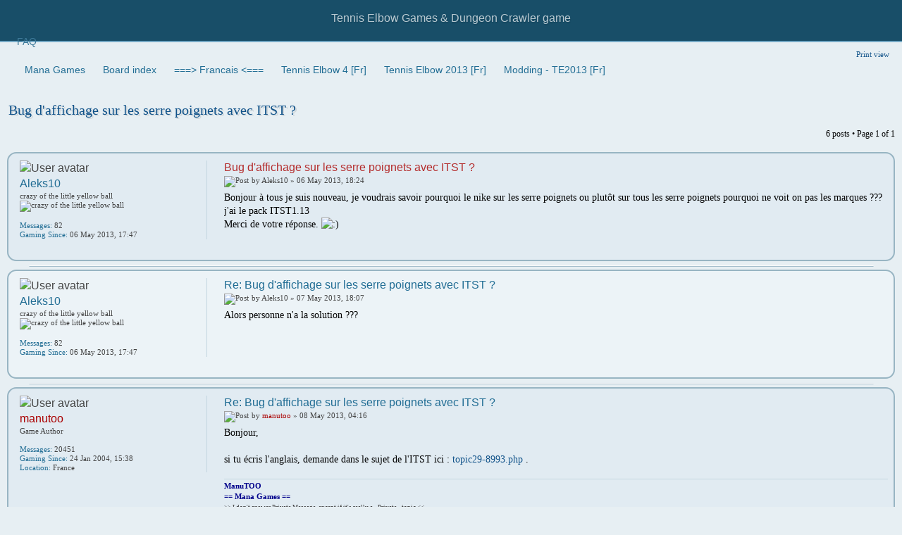

--- FILE ---
content_type: text/html; charset=UTF-8
request_url: https://www.managames.com/Forum/topic39-11797.php
body_size: 4764
content:
<!DOCTYPE html>
<html dir="ltr" lang="en-gb">
<head>
<meta http-equiv="content-type" content="text/html; charset=UTF-8" />
<meta http-equiv="imagetoolbar" content="no" />
<meta http-equiv="X-UA-Compatible" content="IE=edge,chrome=1" />
<meta name="viewport" content="width=device-width" />

<title>Mana Games &bull; Bug d'affichage sur les serre poignets avec ITST ?</title>


<link href="./style.php?id=12&amp;lang=en" rel="stylesheet" type="text/css" />

<!--
   phpBB style name:    Artodia Phantom
   Based on style:      prosilver (this is the default phpBB3 style)
   Prosilver author:    Tom Beddard ( http://www.subBlue.com/ )
   Phantom author:      Vjacheslav Trushkin ( http://www.artodia.com/ )
-->

<script type="text/javascript">
// <![CDATA[
	var jump_page = 'Enter the page number you wish to go to:';
	var on_page = '1';
	var per_page = '';
	var base_url = '';
	var style_cookie = 'phpBBstyle';
	var style_cookie_settings = '; path=/; domain=www.managames.com';
	var onload_functions = new Array();
	var onunload_functions = new Array();

	

	/**
	* Find a member
	*/
	function find_username(url)
	{
		popup(url, 760, 570, '_usersearch');
		return false;
	}

	/**
	* New function for handling multiple calls to window.onload and window.unload by pentapenguin
	*/
	window.onload = function()
	{
		for (var i = 0; i < onload_functions.length; i++)
		{
			eval(onload_functions[i]);
		}
	};

	window.onunload = function()
	{
		for (var i = 0; i < onunload_functions.length; i++)
		{
			eval(onunload_functions[i]);
		}
	};

	/*
	    Style specific stuff
    */
	var laSearchMini = 'Search…';
    var imagesetLang = 'https://static.managames.com/Forum/styles/art_phantom/imageset/en';
// ]]>
</script>
<!--[if lt IE 9]>
	<script type="text/javascript" src="https://static.managames.com/Forum/styles/art_phantom_left/template/jquery-1.10.2.min.js"></script>
<![endif]-->
<!--[if gte IE 9]><!-->
	<script type="text/javascript" src="https://static.managames.com/Forum/styles/art_phantom_left/template/jquery-2.0.3.min.js"></script>
<!--<![endif]-->
<!--[if lte IE 8]><script type="text/javascript"> var oldIE = true; </script><![endif]-->
<script type="text/javascript" src="https://static.managames.com/Forum/styles/art_phantom_left/template/style.js"></script>
<script type="text/javascript" src="https://static.managames.com/Forum/styles/art_phantom_left/template/forum_fn.js"></script>



<script async src="https://www.googletagmanager.com/gtag/js?id=G-28H32FN9KM"></script>
<script>
  window.dataLayer = window.dataLayer || [];
  function gtag(){dataLayer.push(arguments);}
  gtag('js', new Date());

  gtag('config', 'G-28H32FN9KM');
</script>

</head>

<body id="phpbb" class="section-viewtopic ltr">
<a href="HoneyPot.html" style="position:absolute; left:-9999px; width:1px; height:1px;" rel="nofollow">Do Not Click On The Honey Pot !</a><!--TOO: HoneyPot to /Forum/HoneyPot.html -->
<div id="header">
    <a href="//www.managames.com" title="Mana Games - Tennis Game" id="logo"><img src="https://static.managames.com/Forum/styles/art_phantom/imageset/logo.png" alt="" title="" /></a>
    <h1>Mana Games</h1>
    <p>Tennis Elbow Games &amp; Dungeon Crawler game</p>
</div>

<div id="page-header">
   

   <div id="nav-header" class="responsive-menu-nojs">
		<div class="responsive-menu" style="display:none;">
			<a href="javascript:void(0);" class="arrow"><span>&darr;&darr;&darr;</span></a>
		</div>
		<div class="menu-buttons">
        
        <a href="./faq.php" title="Frequently Asked Questions"><span>FAQ</span></a>
        
	        <a href="javascript:void(0);" class="responsive-menu-hide" style="display:none;"><span></span>X</a>
		</div>
    </div>

</div>

<div id="page-body">

    <div class="nav-extra">
        <a href="./topic39-11797.php&amp;view=print" title="Print view" accesskey="p">Print view</a>
    </div>

    <div class="nav-links">
        <a href="//www.managames.com"><span>Mana Games</span></a><a href="./" accesskey="h"><span>Board index</span></a>
        <a href="./forum18.php"><span>===&gt; Francais &lt;===</span></a><a href="./forum21.php"><span>Tennis Elbow 4 [Fr]</span></a><a href="./forum62.php"><span>Tennis Elbow 2013 [Fr]</span></a><a href="./forum39.php"><span>Modding - TE2013 [Fr]</span></a>
    </div>

    
<h2><a href="./topic39-11797.php">Bug d'affichage sur les serre poignets avec ITST ?</a></h2>
<!-- NOTE: remove the style="display: none" when you want to have the forum description on the topic body --><div style="display: none !important;">Tout sur la création &amp; l'utilisation des Mods pour le jeu, des courts aux animations en passant par les joueurs &amp; tournois (ainsi que tous les bugs qu'ils peuvent créer ! <img src="https://static.managames.com/Forum/images/smilies/icon_wink.gif" alt=";)" title="Wink" /> )<br /></div>

<div class="topic-actions">

	<div class="buttons">
	
	</div>

	
		<div class="pagination">
			6 posts
			 &bull; Page <strong>1</strong> of <strong>1</strong>
		</div>
	

</div>
<div class="clear"></div>


	<div id="p132166" class="post bg2">
		<div class="inner"><span class="corners-top"><span></span></span>

		<div class="postbody">
			

			<h3 class="first"><a href="#p132166">Bug d'affichage sur les serre poignets avec ITST ?</a></h3>
			<p class="author"><img src="https://static.managames.com/Forum/styles/art_phantom/imageset/icon_topic_latest.png" width="11" height="9" alt="Post" title="Post" />by <strong>Aleks10</strong> &raquo; 06 May 2013, 18:24 </p>

			

			<div class="content">Bonjour à tous je suis nouveau, je voudrais savoir pourquoi le nike sur les serre poignets ou plutôt sur tous les serre poignets pourquoi ne voit on pas les marques ??? j'ai le pack ITST1.13<br />Merci de votre réponse. <img src="https://static.managames.com/Forum/images/smilies/icon_smile.gif" alt=":)" title="Smile" /></div>

			

		</div>

		
			<dl class="postprofile" id="profile132166">
			<dt>
				<img src="./download/file.php?avatar=6570_1648536643.jpg" width="160" height="160" alt="User avatar" /><br />
				<strong>Aleks10</strong>
			</dt>

			<dd>crazy of the little yellow ball<br /><img src="./images/ranks/rank5.gif" alt="crazy of the little yellow ball" title="crazy of the little yellow ball" /></dd>

		<dd>&nbsp;</dd>

		<dd><strong>Messages:</strong> 82</dd><dd><strong>Gaming Since:</strong> 06 May 2013, 17:47</dd>

		</dl>
	

		<div class="back2top"><a href="#page-body" class="top" title="Top">Top</a></div>

		<span class="corners-bottom"><span></span></span></div>
	</div>

	<hr class="divider" />

	<div id="p132288" class="post bg1">
		<div class="inner"><span class="corners-top"><span></span></span>

		<div class="postbody">
			

			<h3 ><a href="#p132288">Re: Bug d'affichage sur les serre poignets avec ITST ?</a></h3>
			<p class="author"><img src="https://static.managames.com/Forum/styles/art_phantom/imageset/icon_topic_latest.png" width="11" height="9" alt="Post" title="Post" />by <strong>Aleks10</strong> &raquo; 07 May 2013, 18:07 </p>

			

			<div class="content">Alors personne n'a la solution ???</div>

			

		</div>

		
			<dl class="postprofile" id="profile132288">
			<dt>
				<img src="./download/file.php?avatar=6570_1648536643.jpg" width="160" height="160" alt="User avatar" /><br />
				<strong>Aleks10</strong>
			</dt>

			<dd>crazy of the little yellow ball<br /><img src="./images/ranks/rank5.gif" alt="crazy of the little yellow ball" title="crazy of the little yellow ball" /></dd>

		<dd>&nbsp;</dd>

		<dd><strong>Messages:</strong> 82</dd><dd><strong>Gaming Since:</strong> 06 May 2013, 17:47</dd>

		</dl>
	

		<div class="back2top"><a href="#page-body" class="top" title="Top">Top</a></div>

		<span class="corners-bottom"><span></span></span></div>
	</div>

	<hr class="divider" />

	<div id="p132361" class="post bg2">
		<div class="inner"><span class="corners-top"><span></span></span>

		<div class="postbody">
			

			<h3 ><a href="#p132361">Re: Bug d'affichage sur les serre poignets avec ITST ?</a></h3>
			<p class="author"><img src="https://static.managames.com/Forum/styles/art_phantom/imageset/icon_topic_latest.png" width="11" height="9" alt="Post" title="Post" />by <strong><span style="color: #AA0000;" class="username-coloured">manutoo</span></strong> &raquo; 08 May 2013, 04:16 </p>

			

			<div class="content">Bonjour,<br /><br />si tu écris l'anglais, demande dans le sujet de l'ITST ici : <!-- l --><a class="postlink-local" href="https://www.managames.com/Forum/topic29-8993.php">topic29-8993.php</a><!-- l --> .</div>

			<div id="sig132361" class="signature"><span style="font-weight: bold"><span style="color: darkblue">ManuTOO<br />== Mana Games ==</span></span><br /><span style="font-size: 85%; line-height: 116%;">&gt;&gt; I don't answer Private Message, except if it's really a  _Private_ topic &lt;&lt;</span></div>

		</div>

		
			<dl class="postprofile" id="profile132361">
			<dt>
				<img src="./download/file.php?avatar=2_1425007815.gif" width="64" height="64" alt="User avatar" /><br />
				<strong><span style="color: #AA0000;" class="username-coloured">manutoo</span></strong>
			</dt>

			<dd>Game Author</dd>

		<dd>&nbsp;</dd>

		<dd><strong>Messages:</strong> 20451</dd><dd><strong>Gaming Since:</strong> 24 Jan 2004, 15:38</dd><dd><strong>Location:</strong> France</dd>

		</dl>
	

		<div class="back2top"><a href="#page-body" class="top" title="Top">Top</a></div>

		<span class="corners-bottom"><span></span></span></div>
	</div>

	<hr class="divider" />

	<div id="p132557" class="post bg1">
		<div class="inner"><span class="corners-top"><span></span></span>

		<div class="postbody">
			

			<h3 ><a href="#p132557">Re: Bug d'affichage sur les serre poignets avec ITST ?</a></h3>
			<p class="author"><img src="https://static.managames.com/Forum/styles/art_phantom/imageset/icon_topic_latest.png" width="11" height="9" alt="Post" title="Post" />by <strong>Aleks10</strong> &raquo; 09 May 2013, 22:13 </p>

			

			<div class="content">Merci de ta réponse seulement j'ai beaucoup de lacune en anglais donc je n'y arriverai pas <img src="https://static.managames.com/Forum/images/smilies/icon_sad.gif" alt=":(" title="Sad" /></div>

			

		</div>

		
			<dl class="postprofile" id="profile132557">
			<dt>
				<img src="./download/file.php?avatar=6570_1648536643.jpg" width="160" height="160" alt="User avatar" /><br />
				<strong>Aleks10</strong>
			</dt>

			<dd>crazy of the little yellow ball<br /><img src="./images/ranks/rank5.gif" alt="crazy of the little yellow ball" title="crazy of the little yellow ball" /></dd>

		<dd>&nbsp;</dd>

		<dd><strong>Messages:</strong> 82</dd><dd><strong>Gaming Since:</strong> 06 May 2013, 17:47</dd>

		</dl>
	

		<div class="back2top"><a href="#page-body" class="top" title="Top">Top</a></div>

		<span class="corners-bottom"><span></span></span></div>
	</div>

	<hr class="divider" />

	<div id="p135246" class="post bg2">
		<div class="inner"><span class="corners-top"><span></span></span>

		<div class="postbody">
			

			<h3 ><a href="#p135246">Re: Bug d'affichage sur les serre poignets avec ITST ?</a></h3>
			<p class="author"><img src="https://static.managames.com/Forum/styles/art_phantom/imageset/icon_topic_latest.png" width="11" height="9" alt="Post" title="Post" />by <strong>Aleks10</strong> &raquo; 30 May 2013, 21:21 </p>

			

			<div class="content">J'ai le même bug avec le sam patch mes serres poignets sont à l'envers du coup on ne voit pas les logos sur les serres poignets il y a t-il un moyen de corriger cela s'il vous plaît ???</div>

			

		</div>

		
			<dl class="postprofile" id="profile135246">
			<dt>
				<img src="./download/file.php?avatar=6570_1648536643.jpg" width="160" height="160" alt="User avatar" /><br />
				<strong>Aleks10</strong>
			</dt>

			<dd>crazy of the little yellow ball<br /><img src="./images/ranks/rank5.gif" alt="crazy of the little yellow ball" title="crazy of the little yellow ball" /></dd>

		<dd>&nbsp;</dd>

		<dd><strong>Messages:</strong> 82</dd><dd><strong>Gaming Since:</strong> 06 May 2013, 17:47</dd>

		</dl>
	

		<div class="back2top"><a href="#page-body" class="top" title="Top">Top</a></div>

		<span class="corners-bottom"><span></span></span></div>
	</div>

	<hr class="divider" />

	<div id="p136024" class="post bg1">
		<div class="inner"><span class="corners-top"><span></span></span>

		<div class="postbody">
			

			<h3 ><a href="#p136024">Re: Bug d'affichage sur les serre poignets avec ITST ?</a></h3>
			<p class="author"><img src="https://static.managames.com/Forum/styles/art_phantom/imageset/icon_topic_latest.png" width="11" height="9" alt="Post" title="Post" />by <strong><span style="color: #333399;" class="username-coloured">Elias</span></strong> &raquo; 03 Jun 2013, 14:47 </p>

			

			<div class="content">J'avoue ne m'être jamais trop penché ni avoir noté ce problème. Personnellement je vois bien les marques sur les serres-poignets. (?) A y regarder de plus près c'est vrai que certaines semblent avoir un problème de symétrie dans l'affichage (nike ?). Ils sont crées tels quel par les créateurs d'outfits, je ne pense pas qu'il y ait d'option disponible ensuite pour inverser la symétrie à l'affichage, donc j'imagine que c'est plutôt à la création de la texture qu'il faudrait intervenir.</div>

			

		</div>

		
			<dl class="postprofile" id="profile136024">
			<dt>
				<strong><span style="color: #333399;" class="username-coloured">Elias</span></strong>
			</dt>

			<dd>crazy of the little yellow ball<br /><img src="./images/ranks/rank5.gif" alt="crazy of the little yellow ball" title="crazy of the little yellow ball" /></dd>

		<dd>&nbsp;</dd>

		<dd><strong>Messages:</strong> 300</dd><dd><strong>Gaming Since:</strong> 17 Jun 2011, 05:00</dd><dd><strong>Location:</strong> France</dd>

		</dl>
	

		<div class="back2top"><a href="#page-body" class="top" title="Top">Top</a></div>

		<span class="corners-bottom"><span></span></span></div>
	</div>

	<hr class="divider" />

	<form id="viewtopic" method="post" action="./topic39-11797.php">

	<fieldset class="display-options" style="margin-top: 0; ">
		
	</fieldset>

	</form>
	<hr />


<div class="topic-actions">
	<div class="buttons">
	
	</div>

	
		<div class="pagination">
			6 posts
			 &bull; Page <strong>1</strong> of <strong>1</strong>
		</div>
	
</div>


	<p></p><p><a href="./forum39.php" class="left-box left" accesskey="r">Return to Modding - TE2013 [Fr]</a></p>

	<form method="post" id="jumpbox" action="./viewforum.php" onsubmit="if(this.f.value == -1){return false;}">

	
		<fieldset class="jumpbox">
	
			<label for="f" accesskey="j">Jump to:</label>
			<select name="f" id="f" onchange="if(this.options[this.selectedIndex].value != -1){ document.forms['jumpbox'].submit() }">
			
				<option value="-1">Select a forum</option>
			<option value="-1">------------------</option>
				<option value="17">===&gt; English &lt;===</option>
			
				<option value="15">&nbsp; &nbsp;Tennis Elbow 4</option>
			
				<option value="5">&nbsp; &nbsp;&nbsp; &nbsp;TE - Bug &amp; Glitch Reports</option>
			
				<option value="60">&nbsp; &nbsp;&nbsp; &nbsp;Modding - TE4</option>
			
				<option value="59">&nbsp; &nbsp;&nbsp; &nbsp;Tennis Elbow 2013</option>
			
				<option value="29">&nbsp; &nbsp;&nbsp; &nbsp;&nbsp; &nbsp;Modding - TE2013</option>
			
				<option value="1">&nbsp; &nbsp;&nbsp; &nbsp;Tennis Elbow 2006</option>
			
				<option value="8">&nbsp; &nbsp;Online Tennis Games</option>
			
				<option value="13">&nbsp; &nbsp;Online Tennis Tournaments</option>
			
				<option value="34">&nbsp; &nbsp;&nbsp; &nbsp;Tournament List &amp; Rankings</option>
			
				<option value="23">&nbsp; &nbsp;&nbsp; &nbsp;Tournament Tour</option>
			
				<option value="46">&nbsp; &nbsp;&nbsp; &nbsp;Statistics</option>
			
				<option value="25">&nbsp; &nbsp;&nbsp; &nbsp;Davis Cup &amp; Team Cup</option>
			
				<option value="27">&nbsp; &nbsp;&nbsp; &nbsp;Tour Archives</option>
			
				<option value="67">&nbsp; &nbsp;&nbsp; &nbsp;&nbsp; &nbsp;Tour 2025</option>
			
				<option value="66">&nbsp; &nbsp;&nbsp; &nbsp;&nbsp; &nbsp;Tour 2024</option>
			
				<option value="65">&nbsp; &nbsp;&nbsp; &nbsp;&nbsp; &nbsp;Tour 2023</option>
			
				<option value="64">&nbsp; &nbsp;&nbsp; &nbsp;&nbsp; &nbsp;Tour 2022</option>
			
				<option value="61">&nbsp; &nbsp;&nbsp; &nbsp;&nbsp; &nbsp;Tour 2021</option>
			
				<option value="58">&nbsp; &nbsp;&nbsp; &nbsp;&nbsp; &nbsp;Tour 2020</option>
			
				<option value="57">&nbsp; &nbsp;&nbsp; &nbsp;&nbsp; &nbsp;Tour 2019</option>
			
				<option value="56">&nbsp; &nbsp;&nbsp; &nbsp;&nbsp; &nbsp;Tour 2018</option>
			
				<option value="53">&nbsp; &nbsp;&nbsp; &nbsp;&nbsp; &nbsp;Tour 2017</option>
			
				<option value="52">&nbsp; &nbsp;&nbsp; &nbsp;&nbsp; &nbsp;Tour 2016</option>
			
				<option value="47">&nbsp; &nbsp;&nbsp; &nbsp;&nbsp; &nbsp;Tour 2015</option>
			
				<option value="44">&nbsp; &nbsp;&nbsp; &nbsp;&nbsp; &nbsp;Tour 2014</option>
			
				<option value="42">&nbsp; &nbsp;&nbsp; &nbsp;&nbsp; &nbsp;Tour 2013</option>
			
				<option value="40">&nbsp; &nbsp;&nbsp; &nbsp;&nbsp; &nbsp;Tour 2012</option>
			
				<option value="36">&nbsp; &nbsp;&nbsp; &nbsp;&nbsp; &nbsp;Tour 2011</option>
			
				<option value="33">&nbsp; &nbsp;&nbsp; &nbsp;&nbsp; &nbsp;Tour 2010</option>
			
				<option value="31">&nbsp; &nbsp;&nbsp; &nbsp;&nbsp; &nbsp;Tour 2009</option>
			
				<option value="26">&nbsp; &nbsp;&nbsp; &nbsp;&nbsp; &nbsp;Tour 2008</option>
			
				<option value="28">&nbsp; &nbsp;&nbsp; &nbsp;&nbsp; &nbsp;Tour 2007</option>
			
				<option value="24">&nbsp; &nbsp;&nbsp; &nbsp;&nbsp; &nbsp;TE League</option>
			
				<option value="12">&nbsp; &nbsp;&nbsp; &nbsp;&nbsp; &nbsp;Online Tennis Ladder</option>
			
				<option value="35">&nbsp; &nbsp;&nbsp; &nbsp;Bans &amp; Disciplinary Issues</option>
			
				<option value="37">&nbsp; &nbsp;&nbsp; &nbsp;Matchs Organization</option>
			
				<option value="11">&nbsp; &nbsp;Tennis Elbow Manager 2</option>
			
				<option value="19">&nbsp; &nbsp;&nbsp; &nbsp;TEM2 - Bug Report</option>
			
				<option value="54">&nbsp; &nbsp;&nbsp; &nbsp;Tennis Elbow Manager 1</option>
			
				<option value="41">&nbsp; &nbsp;Dungeon Guardians</option>
			
				<option value="16">&nbsp; &nbsp;Off Topic</option>
			
				<option value="2">&nbsp; &nbsp;&nbsp; &nbsp;BALLOONrain</option>
			
				<option value="18">===&gt; Francais &lt;===</option>
			
				<option value="21">&nbsp; &nbsp;Tennis Elbow 4 [Fr]</option>
			
				<option value="6">&nbsp; &nbsp;&nbsp; &nbsp;TE - Rapport de Bug</option>
			
				<option value="63">&nbsp; &nbsp;&nbsp; &nbsp;Modding - TE4 [Fr]</option>
			
				<option value="62">&nbsp; &nbsp;&nbsp; &nbsp;Tennis Elbow 2013 [Fr]</option>
			
				<option value="39" selected="selected">&nbsp; &nbsp;&nbsp; &nbsp;&nbsp; &nbsp;Modding - TE2013 [Fr]</option>
			
				<option value="3">&nbsp; &nbsp;&nbsp; &nbsp;Tennis Elbow 2006 [Fr]</option>
			
				<option value="9">&nbsp; &nbsp;Tennis Elbow Online [Fr]</option>
			
				<option value="10">&nbsp; &nbsp;Tennis Elbow Manager 2 [Fr]</option>
			
				<option value="22">&nbsp; &nbsp;&nbsp; &nbsp;TEM2 - Rapport de Bug</option>
			
				<option value="55">&nbsp; &nbsp;&nbsp; &nbsp;Tennis Elbow Manager 1 [Fr]</option>
			
				<option value="4">&nbsp; &nbsp;BALLOONrain [Fr]</option>
			
			</select>
			<input type="submit" value="Go" class="button2" />
		</fieldset>
	</form>


	<h3>Who is online</h3>
	<p>Users browsing this forum: <span style="color: #9E8DA7;" class="username-coloured">ClaudeBot</span>, <span style="color: #9E8DA7;" class="username-coloured">Google [Bot]</span> and 0 guests</p>
<div class="nav-extra nav-extra-footer">
        
        <span class="time">All times are UTC + 1 hour [ <abbr title="Daylight Saving Time">DST</abbr> ]</span>
    </div>
	<div class="nav-links nav-links-footer">
		<a href="./" accesskey="h"><span>Board index</span></a>
        
	</div>
	
</div>

<div id="footer">

	<div class="copyright">
		
	    <p class="copy-left">
	        Powered by <a href="https://www.phpbb.com/">phpBB</a>&reg; Forum Software &copy; phpBB Group
	    	
		</p>
<!--
    Please do not remove style author's link below. For updates and support visit http://www.artodia.com/
//-->
		<p class="copy-right">
		    Style designed by <a href="http://www.artodia.com/">Artodia</a>.
        </p>
	</div>
	
</div>

</body>
</html>